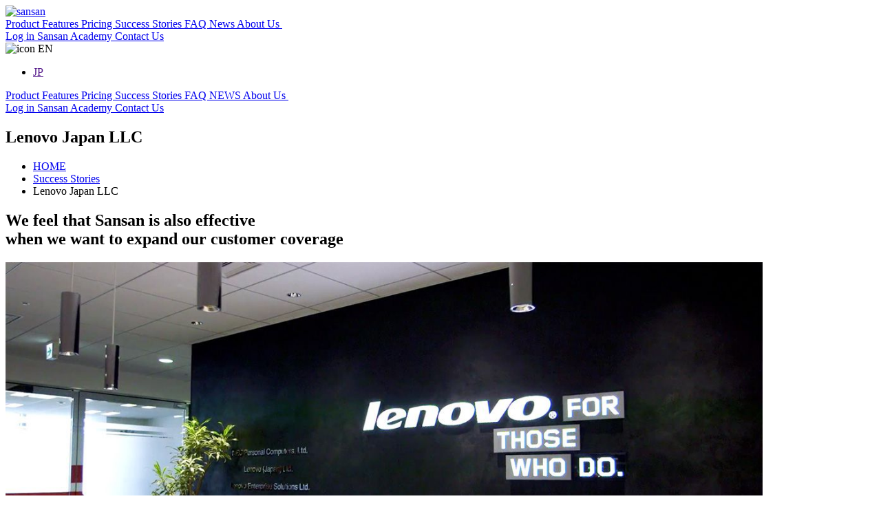

--- FILE ---
content_type: text/html; charset=UTF-8
request_url: https://www.sansan.com/en/customer/lenovo-japan/
body_size: 12450
content:
<!DOCTYPE html>
<html lang="en">
<head>
  <meta charset="UTF-8">
  <meta name="viewport" content="width=device-width, initial-scale=1.0">
  <meta http-equiv="X-UA-Compatible" content="ie=edge">
  <title>Lenovo Japan LLC | Sansan Global</title>
  <meta name="description" content="Sansan is a cloud-based solution to digitally transform your sales. Sansan centralizes business card, contact data and sales history, as users build a unique, shareable database that uncovers sales opportunities and reduces costs.">

  <link rel="preload" href="/assets/images/top_mv@2x.png" as="image">
  <link rel="preload" href="https://use.typekit.net/unv2xun.css" as="style">

  <meta name="format-detection" content="telephone=no">

  <link rel="canonical" href="https://www.sansan.com/en/customer/lenovo-japan/">
        <link rel="alternate" href="https://www.sansan.com/jp/customer/lenovo-japan/" hreflang="ja" />
      <link rel="alternate" href="https://www.sansan.com/en/customer/lenovo-japan/" hreflang="en" />
    
  <link rel="stylesheet" href="https://use.typekit.net/unv2xun.css">
  <link rel="stylesheet" href="/assets/plugins/swiper-bundle.min.css" />
  <link rel="stylesheet" href="/assets/plugins/lightbox/lightbox.min.css" />
  <link rel="stylesheet" href="/assets/plugins/aos.css" />
  <link rel="stylesheet" href="/assets/css/style.css">

  <!-- Adobeフォント -->
  <!-- <script>
    (function(d) {
      var config = {
          kitId: 'eho3nia',
          scriptTimeout: 3000,
          async: true
        },
        h = d.documentElement,
        t = setTimeout(function() {
          h.className = h.className.replace(/\bwf-loading\b/g, "") + " wf-inactive";
        }, config.scriptTimeout),
        tk = d.createElement("script"),
        f = false,
        s = d.getElementsByTagName("script")[0],
        a;
      h.className += " wf-loading";
      tk.src = 'https://use.typekit.net/' + config.kitId + '.js';
      tk.async = true;
      tk.onload = tk.onreadystatechange = function() {
        a = this.readyState;
        if (f || a && a != "complete" && a != "loaded") return;
        f = true;
        clearTimeout(t);
        try {
          Typekit.load(config)
        } catch (e) {}
      };
      s.parentNode.insertBefore(tk, s)
    })(document);
  </script> -->

  <link rel="preconnect" href="https://fonts.googleapis.com">
  <link rel="preconnect" href="https://fonts.gstatic.com" crossorigin>
  <link href="https://fonts.googleapis.com/css2?family=Noto+Sans+JP:wght@300;400;500;600;700&display=swap" rel="stylesheet">

  <script src="/assets/plugins/jquery.min.js"></script>
  <script src="/assets/plugins/swiper-bundle.min.js"></script>
  <script src="/assets/plugins/lightbox/lightbox.min.js"></script>
  <script src="/assets/plugins/aos.js"></script>
  <script src="/assets/plugins/isotope.pkgd.js"></script>

  <!-- JS -->
  <script src="/assets/js/main.js"></script>
  <script src="/assets/js/pages/top.js"></script>
  <script src="/assets/js/pages/features.js"></script>
  <script src="/assets/js/pages/qa.js"></script>
  <script src="/assets/js/pages/category.js"></script>

  	<style>img:is([sizes="auto" i], [sizes^="auto," i]) { contain-intrinsic-size: 3000px 1500px }</style>
	<meta name='robots' content='index, follow, max-image-preview:large, max-snippet:-1, max-video-preview:-1' />

	<!-- This site is optimized with the Yoast SEO plugin v26.3 - https://yoast.com/wordpress/plugins/seo/ -->
	<title>Lenovo Japan LLC - Sansan</title>
	<meta name="robots" content="index, follow, max-snippet:-1, max-image-preview:large, max-video-preview:-1" />
	<link rel="canonical" href="https://www.sansan.com/en/customer/lenovo-japan/" />
	<meta property="og:locale" content="ja_JP" />
	<meta property="og:type" content="article" />
	<meta property="og:title" content="Lenovo Japan LLC - Sansan" />
	<meta property="og:description" content="Lenovo Japan is a provider of consumer and professional electronics, from tablet computers and PCs, to servers [&hellip;]" />
	<meta property="og:url" content="https://www.sansan.com/en/customer/lenovo-japan/" />
	<meta property="og:site_name" content="Sansan" />
	<meta property="article:publisher" content="https://www.facebook.com/SansanHQ" />
	<meta property="article:modified_time" content="2024-03-07T07:11:18+00:00" />
	<meta property="og:image" content="https://www.sansan.com/_sys/wp-content/uploads/2023/11/lenovo_img_00.jpg" />
	<meta property="og:image:width" content="1200" />
	<meta property="og:image:height" content="630" />
	<meta property="og:image:type" content="image/jpeg" />
	<meta name="twitter:card" content="summary_large_image" />
	<meta name="twitter:site" content="@Sansan_HQ" />
	<meta name="twitter:label1" content="推定読み取り時間" />
	<meta name="twitter:data1" content="6分" />
	<script type="application/ld+json" class="yoast-schema-graph">{"@context":"https://schema.org","@graph":[{"@type":"WebPage","@id":"https://www.sansan.com/en/customer/lenovo-japan/","url":"https://www.sansan.com/en/customer/lenovo-japan/","name":"Lenovo Japan LLC - Sansan","isPartOf":{"@id":"https://www.sansan.com/#website"},"primaryImageOfPage":{"@id":"https://www.sansan.com/en/customer/lenovo-japan/#primaryimage"},"image":{"@id":"https://www.sansan.com/en/customer/lenovo-japan/#primaryimage"},"thumbnailUrl":"https://www.sansan.com/_sys/wp-content/uploads/2023/11/lenovo_img_00.jpg","datePublished":"2023-11-05T11:03:32+00:00","dateModified":"2024-03-07T07:11:18+00:00","breadcrumb":{"@id":"https://www.sansan.com/en/customer/lenovo-japan/#breadcrumb"},"inLanguage":"ja","potentialAction":[{"@type":"ReadAction","target":["https://www.sansan.com/en/customer/lenovo-japan/"]}]},{"@type":"ImageObject","inLanguage":"ja","@id":"https://www.sansan.com/en/customer/lenovo-japan/#primaryimage","url":"https://www.sansan.com/_sys/wp-content/uploads/2023/11/lenovo_img_00.jpg","contentUrl":"https://www.sansan.com/_sys/wp-content/uploads/2023/11/lenovo_img_00.jpg","width":1200,"height":630},{"@type":"BreadcrumbList","@id":"https://www.sansan.com/en/customer/lenovo-japan/#breadcrumb","itemListElement":[{"@type":"ListItem","position":1,"name":"Home","item":"https://www.sansan.com/"},{"@type":"ListItem","position":2,"name":"Customer EN","item":"https://www.sansan.com/en/customer/"},{"@type":"ListItem","position":3,"name":"Lenovo Japan LLC"}]},{"@type":"WebSite","@id":"https://www.sansan.com/#website","url":"https://www.sansan.com/","name":"Sansan","description":"営業DXサービス","publisher":{"@id":"https://www.sansan.com/#organization"},"potentialAction":[{"@type":"SearchAction","target":{"@type":"EntryPoint","urlTemplate":"https://www.sansan.com/?s={search_term_string}"},"query-input":{"@type":"PropertyValueSpecification","valueRequired":true,"valueName":"search_term_string"}}],"inLanguage":"ja"},{"@type":"Organization","@id":"https://www.sansan.com/#organization","name":"Sansan","url":"https://www.sansan.com/","logo":{"@type":"ImageObject","inLanguage":"ja","@id":"https://www.sansan.com/#/schema/logo/image/","url":"https://www.sansan.com/_sys/wp-content/uploads/2025/11/logo-sansan.webp","contentUrl":"https://www.sansan.com/_sys/wp-content/uploads/2025/11/logo-sansan.webp","width":696,"height":696,"caption":"Sansan"},"image":{"@id":"https://www.sansan.com/#/schema/logo/image/"},"sameAs":["https://www.facebook.com/SansanHQ","https://x.com/Sansan_HQ","http://www.linkedin.com/company/3535986","https://www.youtube.com/channel/UCsrX95KAGgD38rP7oPoF5kQ"]}]}</script>
	<!-- / Yoast SEO plugin. -->


<script type="text/javascript">
/* <![CDATA[ */
window._wpemojiSettings = {"baseUrl":"https:\/\/s.w.org\/images\/core\/emoji\/16.0.1\/72x72\/","ext":".png","svgUrl":"https:\/\/s.w.org\/images\/core\/emoji\/16.0.1\/svg\/","svgExt":".svg","source":{"concatemoji":"https:\/\/www.sansan.com\/_sys\/wp-includes\/js\/wp-emoji-release.min.js?ver=6.8.3"}};
/*! This file is auto-generated */
!function(s,n){var o,i,e;function c(e){try{var t={supportTests:e,timestamp:(new Date).valueOf()};sessionStorage.setItem(o,JSON.stringify(t))}catch(e){}}function p(e,t,n){e.clearRect(0,0,e.canvas.width,e.canvas.height),e.fillText(t,0,0);var t=new Uint32Array(e.getImageData(0,0,e.canvas.width,e.canvas.height).data),a=(e.clearRect(0,0,e.canvas.width,e.canvas.height),e.fillText(n,0,0),new Uint32Array(e.getImageData(0,0,e.canvas.width,e.canvas.height).data));return t.every(function(e,t){return e===a[t]})}function u(e,t){e.clearRect(0,0,e.canvas.width,e.canvas.height),e.fillText(t,0,0);for(var n=e.getImageData(16,16,1,1),a=0;a<n.data.length;a++)if(0!==n.data[a])return!1;return!0}function f(e,t,n,a){switch(t){case"flag":return n(e,"\ud83c\udff3\ufe0f\u200d\u26a7\ufe0f","\ud83c\udff3\ufe0f\u200b\u26a7\ufe0f")?!1:!n(e,"\ud83c\udde8\ud83c\uddf6","\ud83c\udde8\u200b\ud83c\uddf6")&&!n(e,"\ud83c\udff4\udb40\udc67\udb40\udc62\udb40\udc65\udb40\udc6e\udb40\udc67\udb40\udc7f","\ud83c\udff4\u200b\udb40\udc67\u200b\udb40\udc62\u200b\udb40\udc65\u200b\udb40\udc6e\u200b\udb40\udc67\u200b\udb40\udc7f");case"emoji":return!a(e,"\ud83e\udedf")}return!1}function g(e,t,n,a){var r="undefined"!=typeof WorkerGlobalScope&&self instanceof WorkerGlobalScope?new OffscreenCanvas(300,150):s.createElement("canvas"),o=r.getContext("2d",{willReadFrequently:!0}),i=(o.textBaseline="top",o.font="600 32px Arial",{});return e.forEach(function(e){i[e]=t(o,e,n,a)}),i}function t(e){var t=s.createElement("script");t.src=e,t.defer=!0,s.head.appendChild(t)}"undefined"!=typeof Promise&&(o="wpEmojiSettingsSupports",i=["flag","emoji"],n.supports={everything:!0,everythingExceptFlag:!0},e=new Promise(function(e){s.addEventListener("DOMContentLoaded",e,{once:!0})}),new Promise(function(t){var n=function(){try{var e=JSON.parse(sessionStorage.getItem(o));if("object"==typeof e&&"number"==typeof e.timestamp&&(new Date).valueOf()<e.timestamp+604800&&"object"==typeof e.supportTests)return e.supportTests}catch(e){}return null}();if(!n){if("undefined"!=typeof Worker&&"undefined"!=typeof OffscreenCanvas&&"undefined"!=typeof URL&&URL.createObjectURL&&"undefined"!=typeof Blob)try{var e="postMessage("+g.toString()+"("+[JSON.stringify(i),f.toString(),p.toString(),u.toString()].join(",")+"));",a=new Blob([e],{type:"text/javascript"}),r=new Worker(URL.createObjectURL(a),{name:"wpTestEmojiSupports"});return void(r.onmessage=function(e){c(n=e.data),r.terminate(),t(n)})}catch(e){}c(n=g(i,f,p,u))}t(n)}).then(function(e){for(var t in e)n.supports[t]=e[t],n.supports.everything=n.supports.everything&&n.supports[t],"flag"!==t&&(n.supports.everythingExceptFlag=n.supports.everythingExceptFlag&&n.supports[t]);n.supports.everythingExceptFlag=n.supports.everythingExceptFlag&&!n.supports.flag,n.DOMReady=!1,n.readyCallback=function(){n.DOMReady=!0}}).then(function(){return e}).then(function(){var e;n.supports.everything||(n.readyCallback(),(e=n.source||{}).concatemoji?t(e.concatemoji):e.wpemoji&&e.twemoji&&(t(e.twemoji),t(e.wpemoji)))}))}((window,document),window._wpemojiSettings);
/* ]]> */
</script>
<style id='wp-emoji-styles-inline-css' type='text/css'>

	img.wp-smiley, img.emoji {
		display: inline !important;
		border: none !important;
		box-shadow: none !important;
		height: 1em !important;
		width: 1em !important;
		margin: 0 0.07em !important;
		vertical-align: -0.1em !important;
		background: none !important;
		padding: 0 !important;
	}
</style>
<link rel='stylesheet' id='wp-block-library-css' href='https://www.sansan.com/_sys/wp-includes/css/dist/block-library/style.min.css?ver=6.8.3' type='text/css' media='all' />
<style id='classic-theme-styles-inline-css' type='text/css'>
/*! This file is auto-generated */
.wp-block-button__link{color:#fff;background-color:#32373c;border-radius:9999px;box-shadow:none;text-decoration:none;padding:calc(.667em + 2px) calc(1.333em + 2px);font-size:1.125em}.wp-block-file__button{background:#32373c;color:#fff;text-decoration:none}
</style>
<style id='global-styles-inline-css' type='text/css'>
:root{--wp--preset--aspect-ratio--square: 1;--wp--preset--aspect-ratio--4-3: 4/3;--wp--preset--aspect-ratio--3-4: 3/4;--wp--preset--aspect-ratio--3-2: 3/2;--wp--preset--aspect-ratio--2-3: 2/3;--wp--preset--aspect-ratio--16-9: 16/9;--wp--preset--aspect-ratio--9-16: 9/16;--wp--preset--color--black: #000000;--wp--preset--color--cyan-bluish-gray: #abb8c3;--wp--preset--color--white: #ffffff;--wp--preset--color--pale-pink: #f78da7;--wp--preset--color--vivid-red: #cf2e2e;--wp--preset--color--luminous-vivid-orange: #ff6900;--wp--preset--color--luminous-vivid-amber: #fcb900;--wp--preset--color--light-green-cyan: #7bdcb5;--wp--preset--color--vivid-green-cyan: #00d084;--wp--preset--color--pale-cyan-blue: #8ed1fc;--wp--preset--color--vivid-cyan-blue: #0693e3;--wp--preset--color--vivid-purple: #9b51e0;--wp--preset--gradient--vivid-cyan-blue-to-vivid-purple: linear-gradient(135deg,rgba(6,147,227,1) 0%,rgb(155,81,224) 100%);--wp--preset--gradient--light-green-cyan-to-vivid-green-cyan: linear-gradient(135deg,rgb(122,220,180) 0%,rgb(0,208,130) 100%);--wp--preset--gradient--luminous-vivid-amber-to-luminous-vivid-orange: linear-gradient(135deg,rgba(252,185,0,1) 0%,rgba(255,105,0,1) 100%);--wp--preset--gradient--luminous-vivid-orange-to-vivid-red: linear-gradient(135deg,rgba(255,105,0,1) 0%,rgb(207,46,46) 100%);--wp--preset--gradient--very-light-gray-to-cyan-bluish-gray: linear-gradient(135deg,rgb(238,238,238) 0%,rgb(169,184,195) 100%);--wp--preset--gradient--cool-to-warm-spectrum: linear-gradient(135deg,rgb(74,234,220) 0%,rgb(151,120,209) 20%,rgb(207,42,186) 40%,rgb(238,44,130) 60%,rgb(251,105,98) 80%,rgb(254,248,76) 100%);--wp--preset--gradient--blush-light-purple: linear-gradient(135deg,rgb(255,206,236) 0%,rgb(152,150,240) 100%);--wp--preset--gradient--blush-bordeaux: linear-gradient(135deg,rgb(254,205,165) 0%,rgb(254,45,45) 50%,rgb(107,0,62) 100%);--wp--preset--gradient--luminous-dusk: linear-gradient(135deg,rgb(255,203,112) 0%,rgb(199,81,192) 50%,rgb(65,88,208) 100%);--wp--preset--gradient--pale-ocean: linear-gradient(135deg,rgb(255,245,203) 0%,rgb(182,227,212) 50%,rgb(51,167,181) 100%);--wp--preset--gradient--electric-grass: linear-gradient(135deg,rgb(202,248,128) 0%,rgb(113,206,126) 100%);--wp--preset--gradient--midnight: linear-gradient(135deg,rgb(2,3,129) 0%,rgb(40,116,252) 100%);--wp--preset--font-size--small: 13px;--wp--preset--font-size--medium: 20px;--wp--preset--font-size--large: 36px;--wp--preset--font-size--x-large: 42px;--wp--preset--spacing--20: 0.44rem;--wp--preset--spacing--30: 0.67rem;--wp--preset--spacing--40: 1rem;--wp--preset--spacing--50: 1.5rem;--wp--preset--spacing--60: 2.25rem;--wp--preset--spacing--70: 3.38rem;--wp--preset--spacing--80: 5.06rem;--wp--preset--shadow--natural: 6px 6px 9px rgba(0, 0, 0, 0.2);--wp--preset--shadow--deep: 12px 12px 50px rgba(0, 0, 0, 0.4);--wp--preset--shadow--sharp: 6px 6px 0px rgba(0, 0, 0, 0.2);--wp--preset--shadow--outlined: 6px 6px 0px -3px rgba(255, 255, 255, 1), 6px 6px rgba(0, 0, 0, 1);--wp--preset--shadow--crisp: 6px 6px 0px rgba(0, 0, 0, 1);}:where(.is-layout-flex){gap: 0.5em;}:where(.is-layout-grid){gap: 0.5em;}body .is-layout-flex{display: flex;}.is-layout-flex{flex-wrap: wrap;align-items: center;}.is-layout-flex > :is(*, div){margin: 0;}body .is-layout-grid{display: grid;}.is-layout-grid > :is(*, div){margin: 0;}:where(.wp-block-columns.is-layout-flex){gap: 2em;}:where(.wp-block-columns.is-layout-grid){gap: 2em;}:where(.wp-block-post-template.is-layout-flex){gap: 1.25em;}:where(.wp-block-post-template.is-layout-grid){gap: 1.25em;}.has-black-color{color: var(--wp--preset--color--black) !important;}.has-cyan-bluish-gray-color{color: var(--wp--preset--color--cyan-bluish-gray) !important;}.has-white-color{color: var(--wp--preset--color--white) !important;}.has-pale-pink-color{color: var(--wp--preset--color--pale-pink) !important;}.has-vivid-red-color{color: var(--wp--preset--color--vivid-red) !important;}.has-luminous-vivid-orange-color{color: var(--wp--preset--color--luminous-vivid-orange) !important;}.has-luminous-vivid-amber-color{color: var(--wp--preset--color--luminous-vivid-amber) !important;}.has-light-green-cyan-color{color: var(--wp--preset--color--light-green-cyan) !important;}.has-vivid-green-cyan-color{color: var(--wp--preset--color--vivid-green-cyan) !important;}.has-pale-cyan-blue-color{color: var(--wp--preset--color--pale-cyan-blue) !important;}.has-vivid-cyan-blue-color{color: var(--wp--preset--color--vivid-cyan-blue) !important;}.has-vivid-purple-color{color: var(--wp--preset--color--vivid-purple) !important;}.has-black-background-color{background-color: var(--wp--preset--color--black) !important;}.has-cyan-bluish-gray-background-color{background-color: var(--wp--preset--color--cyan-bluish-gray) !important;}.has-white-background-color{background-color: var(--wp--preset--color--white) !important;}.has-pale-pink-background-color{background-color: var(--wp--preset--color--pale-pink) !important;}.has-vivid-red-background-color{background-color: var(--wp--preset--color--vivid-red) !important;}.has-luminous-vivid-orange-background-color{background-color: var(--wp--preset--color--luminous-vivid-orange) !important;}.has-luminous-vivid-amber-background-color{background-color: var(--wp--preset--color--luminous-vivid-amber) !important;}.has-light-green-cyan-background-color{background-color: var(--wp--preset--color--light-green-cyan) !important;}.has-vivid-green-cyan-background-color{background-color: var(--wp--preset--color--vivid-green-cyan) !important;}.has-pale-cyan-blue-background-color{background-color: var(--wp--preset--color--pale-cyan-blue) !important;}.has-vivid-cyan-blue-background-color{background-color: var(--wp--preset--color--vivid-cyan-blue) !important;}.has-vivid-purple-background-color{background-color: var(--wp--preset--color--vivid-purple) !important;}.has-black-border-color{border-color: var(--wp--preset--color--black) !important;}.has-cyan-bluish-gray-border-color{border-color: var(--wp--preset--color--cyan-bluish-gray) !important;}.has-white-border-color{border-color: var(--wp--preset--color--white) !important;}.has-pale-pink-border-color{border-color: var(--wp--preset--color--pale-pink) !important;}.has-vivid-red-border-color{border-color: var(--wp--preset--color--vivid-red) !important;}.has-luminous-vivid-orange-border-color{border-color: var(--wp--preset--color--luminous-vivid-orange) !important;}.has-luminous-vivid-amber-border-color{border-color: var(--wp--preset--color--luminous-vivid-amber) !important;}.has-light-green-cyan-border-color{border-color: var(--wp--preset--color--light-green-cyan) !important;}.has-vivid-green-cyan-border-color{border-color: var(--wp--preset--color--vivid-green-cyan) !important;}.has-pale-cyan-blue-border-color{border-color: var(--wp--preset--color--pale-cyan-blue) !important;}.has-vivid-cyan-blue-border-color{border-color: var(--wp--preset--color--vivid-cyan-blue) !important;}.has-vivid-purple-border-color{border-color: var(--wp--preset--color--vivid-purple) !important;}.has-vivid-cyan-blue-to-vivid-purple-gradient-background{background: var(--wp--preset--gradient--vivid-cyan-blue-to-vivid-purple) !important;}.has-light-green-cyan-to-vivid-green-cyan-gradient-background{background: var(--wp--preset--gradient--light-green-cyan-to-vivid-green-cyan) !important;}.has-luminous-vivid-amber-to-luminous-vivid-orange-gradient-background{background: var(--wp--preset--gradient--luminous-vivid-amber-to-luminous-vivid-orange) !important;}.has-luminous-vivid-orange-to-vivid-red-gradient-background{background: var(--wp--preset--gradient--luminous-vivid-orange-to-vivid-red) !important;}.has-very-light-gray-to-cyan-bluish-gray-gradient-background{background: var(--wp--preset--gradient--very-light-gray-to-cyan-bluish-gray) !important;}.has-cool-to-warm-spectrum-gradient-background{background: var(--wp--preset--gradient--cool-to-warm-spectrum) !important;}.has-blush-light-purple-gradient-background{background: var(--wp--preset--gradient--blush-light-purple) !important;}.has-blush-bordeaux-gradient-background{background: var(--wp--preset--gradient--blush-bordeaux) !important;}.has-luminous-dusk-gradient-background{background: var(--wp--preset--gradient--luminous-dusk) !important;}.has-pale-ocean-gradient-background{background: var(--wp--preset--gradient--pale-ocean) !important;}.has-electric-grass-gradient-background{background: var(--wp--preset--gradient--electric-grass) !important;}.has-midnight-gradient-background{background: var(--wp--preset--gradient--midnight) !important;}.has-small-font-size{font-size: var(--wp--preset--font-size--small) !important;}.has-medium-font-size{font-size: var(--wp--preset--font-size--medium) !important;}.has-large-font-size{font-size: var(--wp--preset--font-size--large) !important;}.has-x-large-font-size{font-size: var(--wp--preset--font-size--x-large) !important;}
:where(.wp-block-post-template.is-layout-flex){gap: 1.25em;}:where(.wp-block-post-template.is-layout-grid){gap: 1.25em;}
:where(.wp-block-columns.is-layout-flex){gap: 2em;}:where(.wp-block-columns.is-layout-grid){gap: 2em;}
:root :where(.wp-block-pullquote){font-size: 1.5em;line-height: 1.6;}
</style>
<link rel="https://api.w.org/" href="https://www.sansan.com/wp-json/" /><link rel="alternate" title="JSON" type="application/json" href="https://www.sansan.com/wp-json/wp/v2/customer_en/393" /><link rel="alternate" title="oEmbed (JSON)" type="application/json+oembed" href="https://www.sansan.com/wp-json/oembed/1.0/embed?url=https%3A%2F%2Fwww.sansan.com%2Fen%2Fcustomer%2Flenovo-japan%2F" />
<link rel="alternate" title="oEmbed (XML)" type="text/xml+oembed" href="https://www.sansan.com/wp-json/oembed/1.0/embed?url=https%3A%2F%2Fwww.sansan.com%2Fen%2Fcustomer%2Flenovo-japan%2F&#038;format=xml" />
<link rel="icon" href="https://www.sansan.com/_sys/wp-content/uploads/2025/11/favicon-sansan.png" sizes="32x32" />
<link rel="icon" href="https://www.sansan.com/_sys/wp-content/uploads/2025/11/favicon-sansan.png" sizes="192x192" />
<link rel="apple-touch-icon" href="https://www.sansan.com/_sys/wp-content/uploads/2025/11/favicon-sansan.png" />
<meta name="msapplication-TileImage" content="https://www.sansan.com/_sys/wp-content/uploads/2025/11/favicon-sansan.png" />

  
  <!-- Google Tag Manager -->
  <script>
    (function(w, d, s, l, i) {
      w[l] = w[l] || [];
      w[l].push({
        'gtm.start': new Date().getTime(),
        event: 'gtm.js'
      });
      var f = d.getElementsByTagName(s)[0],
        j = d.createElement(s),
        dl = l != 'dataLayer' ? '&l=' + l : '';
      j.async = true;
      j.src =
        'https://www.googletagmanager.com/gtm.js?id=' + i + dl;
      f.parentNode.insertBefore(j, f);
    })(window, document, 'script', 'dataLayer', 'GTM-P7H5WWT');
  </script>
  <!-- End Google Tag Manager -->

  <!-- Global site tag (gtag.js) - Google Analytics -->
  <script async src="https://www.googletagmanager.com/gtag/js?id=G-CVER7L2K37"></script>
  <script>
    window.dataLayer = window.dataLayer || [];

    function gtag() {
      dataLayer.push(arguments);
    }
    gtag('consent', 'default', {
      'ad_storage': 'denied',
      'analytics_storage': 'denied'
    });
    gtag("js", new Date());
    gtag("config", "G-CVER7L2K37");
    gtag("config", "AW-696869139");
    window.addEventListener("DOMContentLoaded", function(e) {
      const storageKey = "cookieConsented";
      const cookieConsent = document.getElementById("cookie-consent");
      const storageObj = JSON.parse(localStorage.getItem(storageKey));
      if (this.localStorage.getItem(storageKey) == null) {
        cookieConsent.style.visibility = "visible";
      } else {
        const objTime = storageObj.timestamp;
        const nowTime = new Date().getTime();
        const diffTime = (nowTime - objTime) / 1000;
        const timeLimit = 60 * 60 * 24 * 7; //60s x 60min x 24h x 7days
        if (diffTime > timeLimit) {
          localStorage.removeItem(storageKey);
          cookieConsent.style.visibility = "visible";
        } else {
          if (storageObj.choise === "granted") {
            gtag('consent', 'update', {
              'ad_storage': 'granted',
              'analytics_storage': 'granted'
            })
          }
          cookieConsent.remove();
        }
      }
    });
    const consentGranted = (res) => {
      const cookieConsent = document.getElementById("cookie-consent");
      gtag('consent', 'update', {
        'ad_storage': res,
        'analytics_storage': res,
      });
      localStorage['cookieConsented'] = JSON.stringify({
        choice: res,
        timestamp: new Date().getTime(),
      })
      cookieConsent.remove();
    };
  </script>
</head>


<body id="cat-customer" class="page-single en">

  <!-- Google Tag Manager (noscript) -->
  <noscript>
    <iframe src="https://www.googletagmanager.com/ns.html?id=GTM-P7H5WWT"
      height="0" width="0" style="display:none;visibility:hidden"></iframe>
  </noscript>
  <!-- Google Tag Manager (noscript) -->

      <header class="l-hdr js-hdr">
      <div class="l-hdr-inside">
        <div class="l-hdr-logo">
          <a href="/en/" class="l-hdr-logo__logo">
            <img src="/assets/images/hdr_logo.svg" alt="sansan" width="105" height="36">
          </a>
        </div>
        <div class="l-hdr-box">
          <div class="l-hdr-box__menuWrap">
            <nav class="l-hdr-box__nav">
              <a href="/en/about/" class="navItem">
                                  Product
                              </a>
              <a href="/en/features/" class="navItem">
                                  Features
                              </a>
              <a href="/en/price/" class="navItem">
                                  Pricing
                              </a>
              <a href="/en/customer/" class="navItem">
                                  Success Stories
                              </a>
              <a href="/en/faq/" class="navItem">
                                  FAQ
                              </a>
              <a href="/en/news/" class="navItem">
                                  News
                              </a>
                                <a href="https://www.corp-sansan.com/company/info/" class="navItem" target="_blank" rel="noopener noreferrer">
                    About Us
                                    <img src="/assets/images/icon_link.svg" alt="" class="icon" width="13" height="13">
                  </a>
            </nav>
          </div>
        </div>
        <div class="l-hdr-box">
          <div class="l-hdr-box__btn">
            <a href="https://ap.sansan.com/v/" class="login c-pc" target="_blank" rel="noopener noreferrer">
              <span class="loginText">
                                  Log in
                              </span>
            </a>
            <a href="https://resources.sansan.com/sansan-academy" class="c-btnB" target="_blank" rel="noopener noreferrer">
              Sansan Academy
            </a>
            <a href="/en/contact/" class="c-btnA">
                              Contact Us
                          </a>
          </div>

          <div class="l-hdr-box__lang">
            <div class="langWrap">
              <div class="langSelect">
                <img src="/assets/images/hdr_icon_lang.svg" alt="icon" class="icon" width="17" height="17">
                <span class="current">
                                                      EN
                                  </span>
            </div>
            <ul class="secondList">
                                <li style="display: none;">
                    <a href="" id="lang_en">
                      EN
                    </a>
                  </li>
                  <li>
                    <a href="" id="lang_jp">
                      JP
                    </a>
                  </li>
                  <li style="display: none;">
                    <a href="" id="lang_cn">
                      CN
                    </a>
                  </li>
                                        </ul>
          </div>
        </div>

        <div class="l-hdr-box__ham c-sp js-ham">
          <div class="hamInner">
            <span class="first"></span>
            <span class="second"></span>
            <span class="third"></span>
          </div>
        </div>
        <div class="spMenuWrap js-spMenu">
          <div class="l-hdr-box__spMenu ">
            <div class="spNavWrap">
              <nav class="spNav">
                <a href="/en/about/" class="navItem">
                                      Product
                                  </a>
                <a href="/en/features/" class="navItem">
                                      Features
                                  </a>
                <a href="/en/price/" class="navItem">
                                      Pricing
                                  </a>
                <a href="/en/customer/" class="navItem">
                                      Success Stories
                                  </a>
                <a href="/en/faq/" class="navItem">
                                      FAQ
                                  </a>
                <a href="/en/news/" class="navItem">
                                      NEWS
                                  </a>
                                    <a href="https://www.corp-sansan.com/company/info/" class="navItem" target="_blank" rel="noopener noreferrer">
                      About Us
                                        <img src="/assets/images/icon_link.svg" alt="" class="icon" width="13" height="13">
                    </a>
              </nav>
              <div class="spBtn">
                <a href="https://ap.sansan.com/v/" class="login c-sp" target="_blank" rel="noopener noreferrer">
                  <span class="loginText">
                                          Log in
                                      </span>
                </a>
                <a href="https://resources.sansan.com/sansan-academy" target="_blank" rel="noopener noreferrer" class="c-btnB">
                  Sansan Academy
                </a>
                <a href="/en/contact/" class="c-btnA">
                                      Contact Us
                                  </a>
              </div>
            </div>
          </div>
        </div>
      </div>
      </div>
    </header>
  
<main class="l-main" id="cases_detail">
  <section class="c-mv">
    <div class="c-inner">
      <h1 class="c-mv__tit">Lenovo Japan LLC</h1>
    </div>
  </section>
  <div class="c-pankuzu">
    <div class="c-inner">
      <ul>
        <li>
          <a href="/en/" class="home">
            HOME
          </a>
        </li>
        <li>
          <a href="/en/customer/" class="">
                      Success Stories
                    </a>
        </li>
        <li><span>Lenovo Japan LLC</span></li>
      </ul>
    </div>
  </div>
  <section class="p-sec01">
      <div class="c-inner">
      <h2 class="p-sec01__tit">
        We feel that Sansan is also effective<br>when we want to expand our customer coverage      </h2>
      <div class="p-sec01-contents">
                <div class="p-sec01-contents__mv">
          <img src="https://www.sansan.com/_sys/wp-content/uploads/2023/11/lenovo_img_00.jpg" alt="Lenovo Japan LLC's image" width="1100" height="560">
        </div>
        
        
<p class="p-sec01-contents__business">Lenovo Japan is a provider of consumer and professional electronics, from tablet computers and PCs, to servers, network devices and software. Introducing Sansan has helped and allowed them to visualize their sales operations, decide how they reach out to potential clients, and to create comprehensive reports for the global market.<br>Lenovo Japan has been using Sansan since December 2015.<br>Initially introduced on a trial basis, Lenovo has continued to use Sansan as it has been proven to improve operational efficiency by centralizing client data within a common platform. We asked Mr. Minoru Yasuda (Senior Managing Executive Officer) and some other of Lenovo&#8217;s leaders about how they improved their practices as well as how they plan to utilize Sansan in the future.     </p>



<div class="wp-block-columns p-sec01-contents__intro is-layout-flex wp-container-core-columns-is-layout-9d6595d7 wp-block-columns-is-layout-flex">
<div class="wp-block-column textArea is-layout-flow wp-block-column-is-layout-flow">
<h5 class="wp-block-heading tit"> Aiming to further accelerate work style transformation by centralizing customer information and improving operational efficiency.</h5>



<h5 class="wp-block-heading text red">
		[ Interviewees ]
		</h5>



<p class="text"><b>Mr. Minoru Yasuda</b><br> Senior Managing Executive Officer<br><b>Ms. Orie Inose</b><br><b>Mr. Junichi Higashida</b>  </p>
</div>



<div class="wp-block-column imageArea is-layout-flow wp-block-column-is-layout-flow">
<figure class="wp-block-image size-large"><img fetchpriority="high" decoding="async" width="1024" height="575" src="https://www.sansan.com/_sys/wp-content/uploads/2023/11/lenovo_img_01-1024x575.jpg" alt="" class="wp-image-377"/></figure>
</div>
</div>


<div class="p-sec01-contents__callout">
<h2>Client data, hence business cards are extremely valuable to us.</h2>
</div>
<div class="p-sec01-contents__interview">
<h3 class="tit">Can you tell us about what Lenovo does?</h3>
<p class="text"><strong>Mr. Yasuda:</strong> Lenovo is a total IT service and solutions provider. We develop and manufacture PCs, desktop computers, tablet computers, smartphones, and also servers, storage, network devices, as well as software.</p>
</div>

<div class="p-sec01-contents__interview">
<h3 class="tit">What made you decide to start using Sansan?</h3>
<p class="text"><strong>Mr. Yasuda:</strong> Client data is extremely important in our business, and exchanging business cards is key in providing us with that data. Before using Sansan, we had to manually input the individual data into our CRM database. As this was heavily time-consuming and hence the data was not available for immediate use, it led us look for a solution. We came across Sansan in our search, and started using the service on a trial basis.</p>
</div>

<div class="p-sec01-contents__callout">
<h2>After the introduction of Sansan, we have seen some significant changes in how we reach our potential clients.</h2>
</div>

<div class="p-sec01-contents__interview">
<h3 class="tit">What was your first impressions of Sansan? What did you notice when you started using it?</h3>
<p><strong>Mr. Yasuda:</strong> The first thing we noticed was how easy it was to have the data digitized; much easier than I had expected.<br />Being able to share these contacts in-house, our sales rep could now search through for potential clients.</p>
<p>I have often been contacted by my colleagues wanting to be introduced to people whose business cards I saved on Sansan, and some cases resulted in them giving a pitch.</p>
</div>

<div class="p-sec01-contents__interview">
<h3 class="tit">So, you have seen noticeable changes since Sansan was introduced.</h3>
<p class="text"><strong>Mr. Yasuda:</strong> Yes. When we used to hold onto the business cards we exchanged, the majority of them never saw the light of day again.<br />But since using Sansan, they are inputted into an accessible database, and they are no longer untapped potential.</p>
</div>

<div class="p-sec01-contents__callout">
<h2 class="wp-block-heading tit">How sales is operating is easily visualized by the number of cards received, and from viewing organizational charts.</h2>
</div>

<div class="p-sec01-contents__interview">
<h3 class="tit">How are you using Sansan in management functions?</h3>
<p><strong>Ms. Inose:</strong> One of our major businesses is in selling PCs, and in doing so, it is crucial that we contact as many potential clients as possible. In order to better visualize our sales operation and to create a driving force within the team, we decided to introduce Sansan into our system.<br />One index of our KPI management in measuring sales activities is monitoring how many business cards a sales rep uploads onto the Sansan system. We can also see how much effect it has on the actual sales.</p>
<p>When I report our results to the global teams during our annual meeting, we create organizational charts for global accounts to visualize at which levels Lenovo is conducting sales activities.</p>
<p>Up until now, I used to spend a considerable amount of time creating the contents for handouts and presentation, including whom the sales rep had been in touch.</p>
<p>Now, having access to Sansan, I am able to oversee the operation in a centralized way, and this has allowed me to create more coherent contents. Our overseas management team has expressed how impressed they are with our reports.</p>
</div>


<div class="wp-block-columns p-sec01-contents__imageBox item3 is-layout-flex wp-container-core-columns-is-layout-9d6595d7 wp-block-columns-is-layout-flex">
<div class="wp-block-column imageItem left is-layout-flow wp-block-column-is-layout-flow" style="flex-basis:66.66%">
<div class="wp-block-column image is-layout-flow wp-block-column-is-layout-flow">
<figure class="wp-block-image size-large"><img decoding="async" width="1024" height="569" src="https://www.sansan.com/_sys/wp-content/uploads/2023/11/lenovo_img_02-1024x569.jpg" alt="" class="wp-image-378"/></figure>
</div>
</div>



<div class="wp-block-column imageItem right is-layout-flow wp-block-column-is-layout-flow" style="flex-basis:33.33%">
<div class="wp-block-column image is-layout-flow wp-block-column-is-layout-flow">
<figure class="wp-block-image size-full"><img decoding="async" width="660" height="400" src="https://www.sansan.com/_sys/wp-content/uploads/2023/11/lenovo_img_03.jpg" alt="" class="wp-image-379"/></figure>
</div>



<div class="wp-block-column image is-layout-flow wp-block-column-is-layout-flow">
<figure class="wp-block-image size-full"><img loading="lazy" decoding="async" width="660" height="400" src="https://www.sansan.com/_sys/wp-content/uploads/2023/11/lenovo_img_04.jpg" alt="" class="wp-image-380"/></figure>
</div>
</div>
</div>


<div class="p-sec01-contents__callout">
<h2>We don&#8217;t need to rely on cold-calling, <br />when we can refer back to client data from the past.</h2>
</div>

<div class="p-sec01-contents__interview">
<h3 class="tit">How are you using Sansan for your sales operation?</h3>
<p><strong>Mr. Higashida:</strong> We have noticed a substantial fall in the number of cold-calls after introducing Sansan to our team. Previously, we often contacted potential clients without knowing which of our sales rep had approached them before. Today, with Sansan, we have the means to check how they were contacted and by whom, which is a huge merit for us when strategizing for a new pitch.</p>
<p>Sansan is also useful in expanding our client base. For example, a sales rep may be in contact with a person in charge of PCs, but not know who is responsible for dealing with servers in the same company.</p>
<p>It is easy enough to ask for the contact details, however, if by searching on Sansan someone at Lenovo had exchanged cards with the server rep, it is possible to give the name and request for a meeting.</p>
<p>Rather than relying on the goodwill of our client to initiate the introduction, we feel that this approach has a higher success rate in gaining the contact we are looking for.</p>
</div>


<div class="wp-block-group p-sec01-contents__imageBox item2"><div class="wp-block-group__inner-container is-layout-constrained wp-block-group-is-layout-constrained">
<div class="wp-block-columns imageItem is-layout-flex wp-container-core-columns-is-layout-9d6595d7 wp-block-columns-is-layout-flex">
<div class="wp-block-column image is-layout-flow wp-block-column-is-layout-flow">
<figure class="wp-block-image size-full"><img loading="lazy" decoding="async" width="1004" height="580" src="https://www.sansan.com/_sys/wp-content/uploads/2023/11/lenovo_img_05.jpg" alt="" class="wp-image-381"/></figure>
</div>



<div class="wp-block-column image is-layout-flow wp-block-column-is-layout-flow">
<figure class="wp-block-image size-full"><img loading="lazy" decoding="async" width="1004" height="580" src="https://www.sansan.com/_sys/wp-content/uploads/2023/11/lenovo_img_06.jpg" alt="" class="wp-image-382"/></figure>
</div>
</div>
</div></div>


<div class="p-sec01-contents__callout">
<h2>We hope to use Sansan as an effective tool <br />for driving our sales team to achieve better.</h2>
</div>

<div class="p-sec01-contents__interview">
<h3 class="tit">How do you want make use of Sansan in the future?</h3>
<p><strong>Mr. Higashida:</strong> In the past, when one sale rep replaced another in dealing with a client, it created a huge impact on the client relationship. The newly appointed rep had to cultivate new relationships with the firm from scratch. We have been looking for a service that could improve this inefficient hand off process.</p>
<p><strong>Ms. Inose:</strong> Using Sansan has made us realize how valuable business cards could be for our business, and that this data could open up new and great possibilities for Lenovo and all of our employees. To make more use of Sansan, we are thinking of holding a competition to see who collects the most number of cards.</p>
<p>We are hoping this might also encourage people to exchange cards within the company, which may help in creating a lively work environment. We could reward them with free team meals, for example, and hope that this may lead to a boost in sales motivation.</p>
</div>

<div class="p-sec01-contents__callout">
<h2>We aim to expand and strengthen our<br />database so to increase our sales.</h2>
</div>

<div class="p-sec01-contents__interview">
<h3 class="tit">What do you see for the future?</h3>
<p><strong>Mr. Yasuda:</strong> With Sansan, it has become infinitely easier to access client data.<br />Eventually, with the aim to increase our sales, we hope to strengthen our database by linking our Sansan and CRM databases.</p>
<p>By having more and more customers use Lenovo products, we aim to play a part in revolutionizing how people work, and contribute to creating a better society as a whole.</p>
</div>
      </div>
      <div class="p-sec01__snsArea">
        <a href="https://www.facebook.com/SansanHQ" class="snsItem" target="_blank" rel=”noopener noreferrer”>
          <img src="/assets/images/ftr_icon01.svg" alt="" width="20" height="20">
        </a>
        <a href="http://www.linkedin.com/company/3535986" class="snsItem" target="_blank" rel=”noopener noreferrer”>
          <img src="/assets/images/ftr_icon02.svg" alt="" width="20" height="20">
        </a>
        <a href="https://twitter.com/Sansan_HQ" class="snsItem" target="_blank" rel=”noopener noreferrer”>
          <img src="/assets/images/ftr_icon03.svg" alt="" width="20" height="20">
        </a>
      </div>
      <div class="p-sec01__btnArea">
        <a href="/en/customer/" class="c-btnD">
          <div class="c-btnD__contents">
            <span class="c-btnD__text">
                          Back to the list
                        </span>
          </div>
        </a>
      </div>

    </div>
    </section>

</main>
<!-- Cookie Consent -->
<div class="cookie-consent" id="cookie-consent" style="visibility: hidden;">
  <div class="cookie-text">
      Cookies are used on this website. For more information on our use of cookies, please refer to our "
    <a href="/en/privacy/" target="_blank" >Privacy Policy</a>
    ".
    <br>
    Please choose to accept or reject cookies.
    </div>
  <div class="cookie-flex">
    <button type="button" onclick='consentGranted("granted")' class="cookie-agree">
          Accept
        </button>
    <button type="button" onclick='consentGranted("denied")' class="cookie-reject">
          Reject
        </button>
  </div>
</div>
<!-- Cookie Consent -->
<footer class="l-ftr">
  <div class="c-inner">
    <div class="l-ftr-box">
      <div class="l-ftr-box__up">
        <div class="logoArea">
          <a href="/en/" class="logo">
            <img src="/assets/images/ftr_logo.svg" alt="Sansan" width="136" height="50">
          </a>
          <div class="infoText">
                      Ask us about features, pricing, installation, or anything else.
                      <br>
            <span class="mail">
              <a href="mailto:global-inquiry@sansan.com" class="mailLink">
                <img src="/assets/images/icon_mail.svg" alt="" class="icon" width="19" height="14">
                <span class="text">global-inquiry@sansan.com</span>
              </a>
            </span>
          </div>
          <div class="btnArea">
            <a href="/en/download/" class="c-btnA">
                          Download a brochure
                        <a href="/en/contact/" class="c-btnA">
                          Contact us
                        </a>
          </div>
          <div class="certArea">
            <div class="certArea__imageArea">
              <img src="/assets/images/ftr_cert.png" alt="ISMS Logo">
            </div>
            <div class="certArea__textArea">
              <p class="text">
                              Sansan, Inc. is certified under international standards for information security management systems.
                            </p>
            </div>
          </div>
        </div>
        <div class="linkArea">
          <nav class="pageLink">
            <a href="/en/about/" class="navItem">
                          Product
                        </a>
            <a href="/en/features/" class="navItem">
                          Features
                        </a>
            <a href="/en/price/" class="navItem">
                          Pricing
                        </a>
            <a href="/en/customer/" class="navItem">
                          Success Stories
                        </a>
            <a href="" class="navItem"></a>
            <a href="/en/faq/" class="navItem">
                          FAQ
                        </a>
            <a href="/en/news/" class="navItem">
                          News
                        </a>
                      <a href="https://www.corp-sansan.com/company/info/" class="navItem navItem--flex" target="_blank" rel=”noopener noreferrer”>
              About Us
                        <img src="/assets/images/icon_link.svg" alt="" class="icon" width="13" height="13">
            </a>
                      <a href="https://global.bill-one.com/en/" class="navItem navItem--flex" target="_blank" rel=”noopener noreferrer”>
                        <span class="text">
                Bill One
              </span>
              <img src="/assets/images/icon_link.svg" alt="" class="icon" width="14" height="14">
            </a>
            <a href="/en/privacy/" class="navItem">
                          Privacy Policy
                        </a>
          </nav>
          <div class="snsArea">
            <a href="https://www.facebook.com/SansanHQ" class="snsItem" target="_blank" rel=”noopener noreferrer”>
              <img src="/assets/images/ftr_icon01.svg" alt="" width="20" height="20">
            </a>
            <a href="http://www.linkedin.com/company/3535986" class="snsItem" target="_blank" rel=”noopener noreferrer”>
              <img src="/assets/images/ftr_icon02.svg" alt="" width="20" height="20">
            </a>
            <a href="https://twitter.com/Sansan_HQ" class="snsItem" target="_blank" rel=”noopener noreferrer”>
              <img src="/assets/images/ftr_icon03.svg" alt="" width="20" height="20">
            </a>
            <a href="https://www.youtube.com/channel/UCsrX95KAGgD38rP7oPoF5kQ" class="snsItem" target="_blank" rel=”noopener noreferrer”>
              <img src="/assets/images/ftr_icon04.svg" alt="" width="20" height="20">
            </a>
          </div>
        </div>
      </div>
      <div class="l-ftr-box__low">
        <small class="copy">&copy; Sansan Global Pte. Ltd.</small>
      </div>
    </div>
  </div>
</footer>
<script type="speculationrules">
{"prefetch":[{"source":"document","where":{"and":[{"href_matches":"\/*"},{"not":{"href_matches":["\/_sys\/wp-*.php","\/_sys\/wp-admin\/*","\/_sys\/wp-content\/uploads\/*","\/_sys\/wp-content\/*","\/_sys\/wp-content\/plugins\/*","\/_sys\/wp-content\/themes\/_master_tmpl\/*","\/*\\?(.+)"]}},{"not":{"selector_matches":"a[rel~=\"nofollow\"]"}},{"not":{"selector_matches":".no-prefetch, .no-prefetch a"}}]},"eagerness":"conservative"}]}
</script>

<!-- Start of HubSpot Embed Code -->
<script type="text/javascript" id="hs-script-loader" async defer src="//js.hs-scripts.com/4907834.js"></script>
<!-- End of HubSpot Embed Code -->
<script>(function(){function c(){var b=a.contentDocument||a.contentWindow.document;if(b){var d=b.createElement('script');d.innerHTML="window.__CF$cv$params={r:'9c3c10bd5d1b2da2',t:'MTc2OTM4OTE0My4wMDAwMDA='};var a=document.createElement('script');a.nonce='';a.src='/cdn-cgi/challenge-platform/scripts/jsd/main.js';document.getElementsByTagName('head')[0].appendChild(a);";b.getElementsByTagName('head')[0].appendChild(d)}}if(document.body){var a=document.createElement('iframe');a.height=1;a.width=1;a.style.position='absolute';a.style.top=0;a.style.left=0;a.style.border='none';a.style.visibility='hidden';document.body.appendChild(a);if('loading'!==document.readyState)c();else if(window.addEventListener)document.addEventListener('DOMContentLoaded',c);else{var e=document.onreadystatechange||function(){};document.onreadystatechange=function(b){e(b);'loading'!==document.readyState&&(document.onreadystatechange=e,c())}}}})();</script></body>

</html>